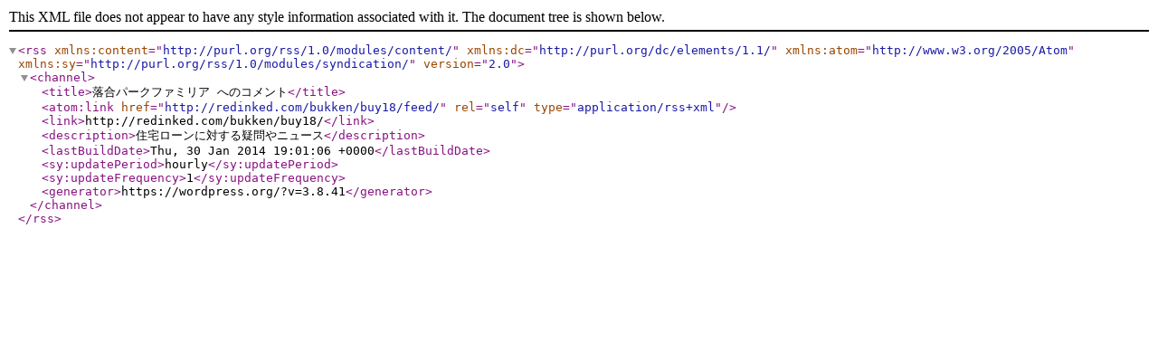

--- FILE ---
content_type: text/xml; charset=UTF-8
request_url: http://redinked.com/bukken/buy18/feed/
body_size: 520
content:
<?xml version="1.0" encoding="UTF-8"?><rss version="2.0"
	xmlns:content="http://purl.org/rss/1.0/modules/content/"
	xmlns:dc="http://purl.org/dc/elements/1.1/"
	xmlns:atom="http://www.w3.org/2005/Atom"
	xmlns:sy="http://purl.org/rss/1.0/modules/syndication/"
	
	>
<channel>
	<title>落合パークファミリア へのコメント</title>
	<atom:link href="http://redinked.com/bukken/buy18/feed/" rel="self" type="application/rss+xml" />
	<link>http://redinked.com/bukken/buy18/</link>
	<description>住宅ローンに対する疑問やニュース</description>
	<lastBuildDate>Thu, 30 Jan 2014 19:01:06 +0000</lastBuildDate>
		<sy:updatePeriod>hourly</sy:updatePeriod>
		<sy:updateFrequency>1</sy:updateFrequency>
	<generator>https://wordpress.org/?v=3.8.41</generator>
</channel>
</rss>
